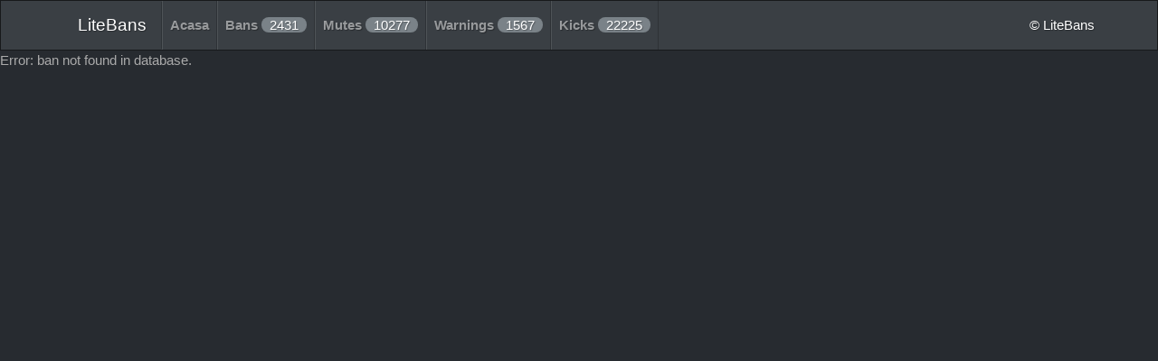

--- FILE ---
content_type: text/html; charset=utf-8
request_url: https://minecraft-romania.ro/sanctiuni/info.php?type=ban&id=29716
body_size: 767
content:
<!DOCTYPE html>
<html lang="en">
<head>
    <meta charset="utf-8">
    <meta name="viewport" content="width=device-width, initial-scale=1">
    <meta name="description" content="">
    <meta name="author" content="LiteBans">
    <link href="inc/img/favicon.ico?1684173592" rel="shortcut icon">
    <!-- CSS -->
    <link href="inc/css/bootstrap.min.css?1684173360" rel="stylesheet">
    <link href="inc/css/glyphicons.min.css?1684173360" rel="stylesheet">
    <link href="inc/css/custom.css?1684173360" rel="stylesheet">
    <script type="text/javascript">
        function withjQuery(tries, f) {
            if (window.jQuery) f();
            else if (tries > 0) window.setTimeout(function () {
                withjQuery(tries - 1, f);
            }, 100);
        }
    </script>
</head>


<header role="banner">
    <div class="navbar navbar-expand-lg fixed-top navbar-dark bg-primary">
        <div class="container">
            <a class="navbar-brand" href="index.php">
                LiteBans            </a>
            <button class="navbar-toggler" type="button" data-toggle="collapse" data-target="#litebans-navbar"
                    aria-controls="litebans-navbar" aria-expanded="false" aria-label="Toggle navigation">
                <span class="navbar-toggler-icon"></span>
            </button>

            <div class="collapse navbar-collapse" id="litebans-navbar">
                <ul class="navbar-nav mr-auto"><li class="nav-item"><a class="nav-link" href="index.php">Acasa</a></li><li class="nav-item"><a class="nav-link" href="bans.php">Bans <span class="badge-pill badge-secondary">2431</span></a></li><li class="nav-item"><a class="nav-link" href="mutes.php">Mutes <span class="badge-pill badge-secondary">10277</span></a></li><li class="nav-item"><a class="nav-link" href="warnings.php">Warnings <span class="badge-pill badge-secondary">1567</span></a></li><li class="nav-item"><a class="nav-link" href="kicks.php">Kicks <span class="badge-pill badge-secondary">22225</span></a></li></ul>                <ul class="nav navbar-nav my-2 my-lg-0">
                    <a href="https://www.spigotmc.org/resources/litebans.3715/"
                       target="_blank">&copy; LiteBans</a>
                </ul>
            </div>
        </div>
</header>

Error: ban not found in database.

--- FILE ---
content_type: text/css
request_url: https://minecraft-romania.ro/sanctiuni/inc/css/custom.css?1684173360
body_size: 469
content:
.avatar {
    margin-bottom: 5px;
    margin-right: 5px;
    border-radius: 2px;
}

.avatar-name {
}

.avatar-name-left {
    display: flex;
}

/* header */
.litebans-header {
    display: block;
    text-align: center;
}

.col-lg-12 {
    text-align: center;
}

/* navbar */
.navbar {
    position: static;
    font-weight: bold;
}

.navbar-brand {
    font-weight: normal;
}

.navbar-active {
    font-weight: bolder;
}

.my-lg-0 {
    font-weight: lighter;
}

/* tables */
th {
    text-align: center;
}

table tr td {
    padding-left: 0;
    padding-right: 0;
    vertical-align: middle !important;
    text-align: center;
}

p {
    margin-top: 2px;
}

/* table links */
a,
a:hover,
a:focus {
    text-decoration: none;
}

tr.hover {
    cursor: pointer;
}

/* check form */
.litebans-check {
    text-align: left;
}

.litebans-check-form {
    margin-left: 15px;
}

.litebans-check-output {
    margin-left: 3px;
}

/* pager */
.litebans-pager {
    font-size: 30px;
}

.litebans-pager-number {
    margin-top: 24px;
    text-align: center;
    font-size: 15px;
}

.litebans-pager-left {
    float: left;
}

.litebans-pager-right {
    float: right;
}

.litebans-pager-active {
    color: darkcyan;
}

.litebans-pager-inactive {
    visibility: hidden;
    pointer-events: none;
    cursor: default;
}

/* index.php */
.litebans-index {
    text-align: center;
}

.litebans-index-main {
    font-weight: bold;
}

.litebans-index-sub {
    font-weight: lighter;
}

/* info.php */
.badge, .badge-pill {
    font-weight: 100;
}

.litebans-label-container {
    display: inline-flex;
}

.litebans-label-info {
    margin-left: 15px;
    font-size: 17px;
    font-weight: 800;
}

.litebans-label-inactive {
    color: #fff;
    background-color: #f79720;
}

.litebans-label-expired {
    color: #fff;
    background-color: #777;
}

.litebans-label-active {
    color: #fff;
    background-color: #ee5555;
}

.litebans-label-permanent {
    color: #fff;
    background-color: #ee5555;
}

.litebans-label-ipban {
    color: #fff;
    background-color: #ee5555;
}

.litebans-label-ipmute {
    color: #fff;
    background-color: #ee5555;
}

/* history.php */
.litebans-label-history {
    display: inline;
    font-size: 16px;
    font-weight: 800;
}

.litebans-label-ban {
    background-color: darkred;
}

.litebans-label-mute {
    background-color: dimgrey;
}

.litebans-label-warn {
    background-color: darkorange;
}

.litebans-label-kick {
    background-color: tomato;
}

/* prevent mouse selection */
.noselect {
    -webkit-touch-callout: none;
    -webkit-user-select: none;
    -khtml-user-select: none;
    -moz-user-select: none;
    -ms-user-select: none;
    user-select: none;
}

/* prevent alignment */
.noalign-w {
    width: 0;
}

.noalign-h {
    height: 0;
}
